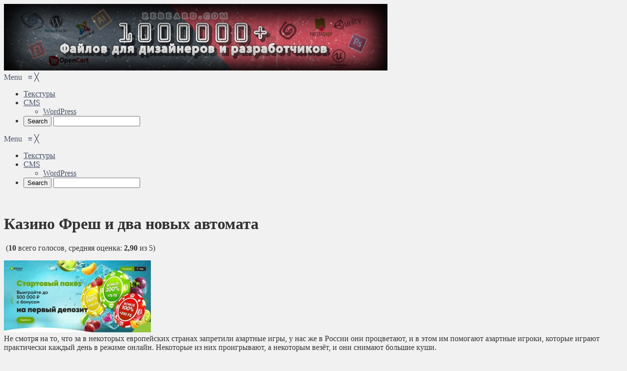

--- FILE ---
content_type: text/html; charset=UTF-8
request_url: https://rebeard.com/kazino-fresh-i-dva-novyh-avtomata/
body_size: 8250
content:
<!DOCTYPE html>
<!--[if IE 7 ]><html class="ie7" lang="ru-RU" prefix="og: http://ogp.me/ns#"><![endif]-->
<!--[if IE 8 ]><html class="ie8" lang="ru-RU" prefix="og: http://ogp.me/ns#"><![endif]-->
<!--[if IE 9 ]><html class="ie9" lang="ru-RU" prefix="og: http://ogp.me/ns#"><![endif]-->
<!--[if (gt IE 9)|!(IE)]><!--><html lang="ru-RU" prefix="og: http://ogp.me/ns#"><!--<![endif]-->
<head>
<meta charset="UTF-8">
<meta name='yandex-verification' content='54aad500b90a4da7' />

	

<link rel="pingback" href="https://rebeard.com/xmlrpc.php" />
<link rel="shortcut icon" href="https://rebeard.com/wp-content/themes/focus/images/favicon.png" type="image/x-icon">   
 

<!-- This site is optimized with the Yoast SEO plugin v3.4.2 - https://yoast.com/wordpress/plugins/seo/ -->
<title>Казино Фреш и два новых автомата - Без рубрики на rebeard.com</title>
<link rel="canonical" href="https://rebeard.com/kazino-fresh-i-dva-novyh-avtomata/" />
<meta property="og:locale" content="ru_RU" />
<meta property="og:type" content="article" />
<meta property="og:title" content="Казино Фреш и два новых автомата - Без рубрики на rebeard.com" />
<meta property="og:description" content="Не смотря на то, что за в некоторых европейских странах запретили азартные игры, у нас же в России они процветают, и в этом им помогают азартные игроки, которые играют практически каждый день в режиме онлайн. Некоторые из них проигрывают, а некоторым везёт, и они снимают большие куши. Вы можете играть на сайте freshkasino.xyz в свои &hellip;" />
<meta property="og:url" content="https://rebeard.com/kazino-fresh-i-dva-novyh-avtomata/" />
<meta property="og:site_name" content="Все для дизайнера" />
<meta property="article:section" content="Без рубрики" />
<meta property="article:published_time" content="2020-07-29T21:26:36+00:00" />
<meta property="article:modified_time" content="2020-07-29T21:26:55+00:00" />
<meta property="og:updated_time" content="2020-07-29T21:26:55+00:00" />
<meta property="og:image" content="https://rebeard.com/wp-content/uploads/2020/07/fresh-casino.jpg" />
<meta property="og:image:width" content="800" />
<meta property="og:image:height" content="393" />
<!-- / Yoast SEO plugin. -->

<link rel="alternate" type="application/rss+xml" title="Все для дизайнера &raquo; Лента комментариев к &laquo;Казино Фреш и два новых автомата&raquo;" href="https://rebeard.com/kazino-fresh-i-dva-novyh-avtomata/feed/" />
		<script type="text/javascript">
			window._wpemojiSettings = {"baseUrl":"https:\/\/s.w.org\/images\/core\/emoji\/72x72\/","ext":".png","source":{"concatemoji":"https:\/\/rebeard.com\/wp-includes\/js\/wp-emoji-release.min.js?ver=4.5.29"}};
			!function(e,o,t){var a,n,r;function i(e){var t=o.createElement("script");t.src=e,t.type="text/javascript",o.getElementsByTagName("head")[0].appendChild(t)}for(r=Array("simple","flag","unicode8","diversity"),t.supports={everything:!0,everythingExceptFlag:!0},n=0;n<r.length;n++)t.supports[r[n]]=function(e){var t,a,n=o.createElement("canvas"),r=n.getContext&&n.getContext("2d"),i=String.fromCharCode;if(!r||!r.fillText)return!1;switch(r.textBaseline="top",r.font="600 32px Arial",e){case"flag":return r.fillText(i(55356,56806,55356,56826),0,0),3e3<n.toDataURL().length;case"diversity":return r.fillText(i(55356,57221),0,0),a=(t=r.getImageData(16,16,1,1).data)[0]+","+t[1]+","+t[2]+","+t[3],r.fillText(i(55356,57221,55356,57343),0,0),a!=(t=r.getImageData(16,16,1,1).data)[0]+","+t[1]+","+t[2]+","+t[3];case"simple":return r.fillText(i(55357,56835),0,0),0!==r.getImageData(16,16,1,1).data[0];case"unicode8":return r.fillText(i(55356,57135),0,0),0!==r.getImageData(16,16,1,1).data[0]}return!1}(r[n]),t.supports.everything=t.supports.everything&&t.supports[r[n]],"flag"!==r[n]&&(t.supports.everythingExceptFlag=t.supports.everythingExceptFlag&&t.supports[r[n]]);t.supports.everythingExceptFlag=t.supports.everythingExceptFlag&&!t.supports.flag,t.DOMReady=!1,t.readyCallback=function(){t.DOMReady=!0},t.supports.everything||(a=function(){t.readyCallback()},o.addEventListener?(o.addEventListener("DOMContentLoaded",a,!1),e.addEventListener("load",a,!1)):(e.attachEvent("onload",a),o.attachEvent("onreadystatechange",function(){"complete"===o.readyState&&t.readyCallback()})),(a=t.source||{}).concatemoji?i(a.concatemoji):a.wpemoji&&a.twemoji&&(i(a.twemoji),i(a.wpemoji)))}(window,document,window._wpemojiSettings);
		</script>
		<style type="text/css">
img.wp-smiley,
img.emoji {
	display: inline !important;
	border: none !important;
	box-shadow: none !important;
	height: 1em !important;
	width: 1em !important;
	margin: 0 .07em !important;
	vertical-align: -0.1em !important;
	background: none !important;
	padding: 0 !important;
}
</style>
<link rel='stylesheet' id='yarppWidgetCss-css'  href='https://rebeard.com/wp-content/plugins/yet-another-related-posts-plugin/style/widget.css?ver=4.5.29' type='text/css' media='all' />
<link rel='stylesheet' id='mmm_mega_main_menu-css'  href='https://rebeard.com/wp-content/plugins/mega_main_menu/src/css/cache.skin.css?ver=1434910203' type='text/css' media='all' />
<link rel='stylesheet' id='cptch_stylesheet-css'  href='https://rebeard.com/wp-content/plugins/captcha/css/front_end_style.css?ver=4.4.5' type='text/css' media='all' />
<link rel='stylesheet' id='dashicons-css'  href='https://rebeard.com/wp-includes/css/dashicons.min.css?ver=4.5.29' type='text/css' media='all' />
<link rel='stylesheet' id='cptch_desktop_style-css'  href='https://rebeard.com/wp-content/plugins/captcha/css/desktop_style.css?ver=4.4.5' type='text/css' media='all' />
<link rel='stylesheet' id='wp-postratings-css'  href='https://rebeard.com/wp-content/plugins/wp-postratings/css/postratings-css.css?ver=1.85' type='text/css' media='all' />
<link rel='stylesheet' id='focus-style-css'  href='https://rebeard.com/wp-content/themes/focus/style.css?ver=2.2' type='text/css' media='all' />
<link rel='stylesheet' id='mm_icomoon-css'  href='https://rebeard.com/wp-content/plugins/mega_main_menu/src/css/external/icomoon.css?ver=2.0.1' type='text/css' media='all' />
<link rel='stylesheet' id='mm_font-awesome-css'  href='https://rebeard.com/wp-content/plugins/mega_main_menu/src/css/external/font-awesome.css?ver=2.0.1' type='text/css' media='all' />
<link rel='stylesheet' id='yarpp-thumbnails-yarpp-thumbnail-css'  href='https://rebeard.com/wp-content/plugins/yet-another-related-posts-plugin/includes/styles_thumbnails.css.php?width=120&#038;height=120&#038;ver=4.4' type='text/css' media='all' />
<link rel='stylesheet' id='uberbox-css'  href='https://rebeard.com/wp-content/plugins/awesome-gallery/vendor/uberbox/dist/uberbox.css?ver=1.5.25.3' type='text/css' media='all' />
<link rel='stylesheet' id='awesome-gallery-css'  href='https://rebeard.com/wp-content/plugins/awesome-gallery/assets/css/awesome-gallery.css?ver=4.5.29' type='text/css' media='all' />
<link rel='stylesheet' id='yarppRelatedCss-css'  href='https://rebeard.com/wp-content/plugins/yet-another-related-posts-plugin/style/related.css?ver=4.5.29' type='text/css' media='all' />
<script type='text/javascript' src='https://rebeard.com/wp-includes/js/jquery/jquery.js?ver=1.12.4'></script>
<script type='text/javascript' src='https://rebeard.com/wp-includes/js/jquery/jquery-migrate.min.js?ver=1.4.1'></script>
<script type='text/javascript' src='http://rebeard.com/wp-content/plugins/jquery-vertical-accordion-menu/js/jquery.hoverIntent.minified.js?ver=4.5.29'></script>
<script type='text/javascript' src='http://rebeard.com/wp-content/plugins/jquery-vertical-accordion-menu/js/jquery.cookie.js?ver=4.5.29'></script>
<script type='text/javascript' src='http://rebeard.com/wp-content/plugins/jquery-vertical-accordion-menu/js/jquery.dcjqaccordion.2.9.js?ver=4.5.29'></script>
<script type='text/javascript' src='https://rebeard.com/wp-content/themes/focus/js/jquery.flexslider-min.js?ver=2.2'></script>
<script type='text/javascript' src='https://rebeard.com/wp-content/themes/focus/js/jquery.tools.min.js?ver=1.2.7'></script>
<script type='text/javascript' src='https://rebeard.com/wp-content/themes/focus/js/script.js?ver=1.0'></script>
<link rel='https://api.w.org/' href='https://rebeard.com/wp-json/' />
<link rel="EditURI" type="application/rsd+xml" title="RSD" href="https://rebeard.com/xmlrpc.php?rsd" />
<link rel="wlwmanifest" type="application/wlwmanifest+xml" href="https://rebeard.com/wp-includes/wlwmanifest.xml" /> 
<link rel='shortlink' href='https://rebeard.com/?p=26712' />
<link rel="alternate" type="application/json+oembed" href="https://rebeard.com/wp-json/oembed/1.0/embed?url=https%3A%2F%2Frebeard.com%2Fkazino-fresh-i-dva-novyh-avtomata%2F" />
<link rel="alternate" type="text/xml+oembed" href="https://rebeard.com/wp-json/oembed/1.0/embed?url=https%3A%2F%2Frebeard.com%2Fkazino-fresh-i-dva-novyh-avtomata%2F&#038;format=xml" />
<!-- <meta name="NextGEN" version="2.2.33" /> -->

<!--[if gte IE 9]>
	<style type="text/css">
		.#mega_main_menu,
		.#mega_main_menu *
		{
			filter: none;
		}
	</style>
<![endif]-->
<style type="text/css">
  body { background: #f1f1f1 url(https://rebeard.com/wp-content/themes/focus/images/bg/body_texture_4.png) top center repeat; color: #333333; }
  a { color: #495369; }
  a:hover { color: #888888; }
  h1.entry-title { color: #333333; }
  h2.entry-title { color: #e2e2e2; }
  #sidebar { color: #333333; }
  #sidebar a { color: #495369; }
  #sidebar a:hover { color: #888888; }
  #sidebar .sidebar-block-title { color: #333333; }
  #bottom { color: #333333; }
  #bottom a { color: #495369; }
  #bottom a:hover { color: #888888; }
  #bottom .bottom-title { color: #333333; }
  #footer { color: #333333;}
  #footer a { color: #495369; }
  #footer a:hover { color: #888888; }  
</style> 

</head>
<body class="single single-post postid-26712 single-format-standard">

<div id="header"> 
  <div id="header-con"> 
          <div id="logo"><a href="https://rebeard.com/"><img src="http://rebeard.com/wp-content/uploads/2015/06/777.jpg" alt=""></a></div>
     

<div id="mega_main_menu" class="mega_main mega_main_menu top primary_style-flat icons-left first-lvl-align-left first-lvl-separator-smooth language_direction-ltr direction-horizontal responsive-enable mobile_minimized-enable fullwidth-disable dropdowns_animation-none version-2-0-1 no-logo include-search no-woo_cart no-buddypress">
	<div class="menu_holder">
	<div class="mmm_fullwidth_container"></div><!-- class="fullwidth_container" -->
		<div class="menu_inner">
			<span class="nav_logo">
				<a class="mobile_toggle">
					<span class="mobile_button">
						Menu &nbsp;
						<span class="symbol_menu">&equiv;</span>
						<span class="symbol_cross">&#x2573;</span>
					</span><!-- class="mobile_button" -->
				</a>
			</span><!-- /class="nav_logo" -->
				<ul id="mega_main_menu_ul" class="mega_main_menu_ul">
<li id="menu-item-144" class="menu-item menu-item-type-taxonomy menu-item-object-category menu-item-144 default_dropdown default_style drop_to_right submenu_default_width columns1">
	<a href="https://rebeard.com/tekstury/" class="item_link  disable_icon" tabindex="0">
		<i class=""></i> 
		<span class="link_content">
			<span class="link_text">
			Текстуры
			</span>
		</span>
	</a>
</li>
<li id="menu-item-19673" class="menu-item menu-item-type-custom menu-item-object-custom menu-item-has-children menu-item-19673 default_dropdown default_style drop_to_right submenu_default_width columns1">
	<a href="#" class="item_link  disable_icon" tabindex="0">
		<i class=""></i> 
		<span class="link_content">
			<span class="link_text">
			CMS
			</span>
		</span>
	</a>
	<ul class="mega_dropdown">
	<li id="menu-item-19676" class="menu-item menu-item-type-taxonomy menu-item-object-category menu-item-19676 default_dropdown default_style drop_to_right submenu_default_width columns1">
		<a href="https://rebeard.com/wordpress/" class="item_link  disable_icon" tabindex="0">
			<i class=""></i> 
			<span class="link_content">
				<span class="link_text">
				WordPress
				</span>
			</span>
		</a>
	</li>
	</ul><!-- /.mega_dropdown -->
</li>
	<li class="nav_search_box">
	<form method="get" id="mega_main_menu_searchform" action="https://rebeard.com/">
		<i class="im-icon-search-3 icosearch"></i>
		<input type="submit" class="submit" name="submit" id="searchsubmit" value="Search" />
		<input type="text" class="field" name="s" id="s" />
	</form>
	</li><!-- class="nav_search_box" -->
</ul>
		</div><!-- /class="menu_inner" -->
	</div><!-- /class="menu_holder" -->
</div><!-- /id="mega_main_menu" --> 
  </div>   

</div> 
 
<div id="mega_main_menu" class="mega_main mega_main_menu top primary_style-flat icons-left first-lvl-align-left first-lvl-separator-smooth language_direction-ltr direction-horizontal responsive-enable mobile_minimized-enable fullwidth-disable dropdowns_animation-none version-2-0-1 no-logo include-search no-woo_cart no-buddypress">
	<div class="menu_holder">
	<div class="mmm_fullwidth_container"></div><!-- class="fullwidth_container" -->
		<div class="menu_inner">
			<span class="nav_logo">
				<a class="mobile_toggle">
					<span class="mobile_button">
						Menu &nbsp;
						<span class="symbol_menu">&equiv;</span>
						<span class="symbol_cross">&#x2573;</span>
					</span><!-- class="mobile_button" -->
				</a>
			</span><!-- /class="nav_logo" -->
				<ul id="mega_main_menu_ul" class="mega_main_menu_ul">
<li class="menu-item menu-item-type-taxonomy menu-item-object-category menu-item-144 default_dropdown default_style drop_to_right submenu_default_width columns1">
	<a href="https://rebeard.com/tekstury/" class="item_link  disable_icon" tabindex="0">
		<i class=""></i> 
		<span class="link_content">
			<span class="link_text">
			Текстуры
			</span>
		</span>
	</a>
</li>
<li class="menu-item menu-item-type-custom menu-item-object-custom menu-item-has-children menu-item-19673 default_dropdown default_style drop_to_right submenu_default_width columns1">
	<a href="#" class="item_link  disable_icon" tabindex="0">
		<i class=""></i> 
		<span class="link_content">
			<span class="link_text">
			CMS
			</span>
		</span>
	</a>
	<ul class="mega_dropdown">
	<li class="menu-item menu-item-type-taxonomy menu-item-object-category menu-item-19676 default_dropdown default_style drop_to_right submenu_default_width columns1">
		<a href="https://rebeard.com/wordpress/" class="item_link  disable_icon" tabindex="0">
			<i class=""></i> 
			<span class="link_content">
				<span class="link_text">
				WordPress
				</span>
			</span>
		</a>
	</li>
	</ul><!-- /.mega_dropdown -->
</li>
	<li class="nav_search_box">
	<form method="get" id="mega_main_menu_searchform" action="https://rebeard.com/">
		<i class="im-icon-search-3 icosearch"></i>
		<input type="submit" class="submit" name="submit" id="searchsubmit" value="Search" />
		<input type="text" class="field" name="s" id="s" />
	</form>
	</li><!-- class="nav_search_box" -->
</ul>
		</div><!-- /class="menu_inner" -->
	</div><!-- /class="menu_holder" -->
</div><!-- /id="mega_main_menu" --> 
<div id="container"> 

 <div class="content-wrap">
	<div id="con-container">	
	<div class="block">			<div class="textwidget">
<!-- 970x90 -->
</div>
		<div class="clear"></div></div><div class="block">			<div class="execphpwidget"><script type="text/javascript">
<!--
var _acic={dataProvider:10};(function(){var e=document.createElement("script");e.type="text/javascript";e.async=true;e.src="https://www.acint.net/aci.js";var t=document.getElementsByTagName("script")[0];t.parentNode.insertBefore(e,t)})()
//-->
</script><!--3632886781177--><div id='3s08_3632886781177'></div></div>
		<div class="clear"></div></div>  
	﻿   
    	<div id="post-26712" class="post"> 

      <div class="entry-con"> 
	    <h1 class="entry-title">
          Казино Фреш и два новых автомата        </h1>
<div id="post-ratings-26712" class="post-ratings" data-nonce="bd29f5fecb"><img id="rating_26712_1" src="https://rebeard.com/wp-content/plugins/wp-postratings/images/stars_crystal/rating_on.gif" alt="" title="" onmouseover="current_rating(26712, 1, '');" onmouseout="ratings_off(2.9, 3, 0);" onclick="rate_post();" onkeypress="rate_post();" style="cursor: pointer; border: 0px;" /><img id="rating_26712_2" src="https://rebeard.com/wp-content/plugins/wp-postratings/images/stars_crystal/rating_on.gif" alt="" title="" onmouseover="current_rating(26712, 2, '');" onmouseout="ratings_off(2.9, 3, 0);" onclick="rate_post();" onkeypress="rate_post();" style="cursor: pointer; border: 0px;" /><img id="rating_26712_3" src="https://rebeard.com/wp-content/plugins/wp-postratings/images/stars_crystal/rating_half.gif" alt="" title="" onmouseover="current_rating(26712, 3, '');" onmouseout="ratings_off(2.9, 3, 0);" onclick="rate_post();" onkeypress="rate_post();" style="cursor: pointer; border: 0px;" /><img id="rating_26712_4" src="https://rebeard.com/wp-content/plugins/wp-postratings/images/stars_crystal/rating_off.gif" alt="" title="" onmouseover="current_rating(26712, 4, '');" onmouseout="ratings_off(2.9, 3, 0);" onclick="rate_post();" onkeypress="rate_post();" style="cursor: pointer; border: 0px;" /><img id="rating_26712_5" src="https://rebeard.com/wp-content/plugins/wp-postratings/images/stars_crystal/rating_off.gif" alt="" title="" onmouseover="current_rating(26712, 5, '');" onmouseout="ratings_off(2.9, 3, 0);" onclick="rate_post();" onkeypress="rate_post();" style="cursor: pointer; border: 0px;" /> (<strong>10</strong> всего голосов, средняя оценка: <strong>2,90</strong> из 5)<br /><span class="post-ratings-text" id="ratings_26712_text"></span></div>        <p><a href="http://rebeard.com/wp-content/uploads/2020/07/fresh-casino.jpg"><img class="size-medium wp-image-26713 aligncenter" src="http://rebeard.com/wp-content/uploads/2020/07/fresh-casino-300x147.jpg" alt="fresh-casino" width="300" height="147" srcset="https://rebeard.com/wp-content/uploads/2020/07/fresh-casino-300x147.jpg 300w, https://rebeard.com/wp-content/uploads/2020/07/fresh-casino-768x377.jpg 768w, https://rebeard.com/wp-content/uploads/2020/07/fresh-casino.jpg 800w" sizes="(max-width: 300px) 100vw, 300px" /></a><br />
Не смотря на то, что за в некоторых европейских странах запретили азартные игры, у нас же в России они процветают, и в этом им помогают азартные игроки, которые играют практически каждый день в режиме онлайн. Некоторые из них проигрывают, а некоторым везёт, и они снимают большие куши.<span id="more-26712"></span></p>
<p>Вы можете <strong><a href="http://freshkasino.xyz/">играть на сайте</a></strong> freshkasino.xyz в свои любимые игровые автоматы.</p>
<h1>ТОП-2 игровых автомата в казино Фреш</h1>
<p>1. Four by Four. Хотите замечательно провести свой вечер и отвлечься от повседневной рутины? Игровой автомат от Microgaming Four by Four в казино Фреш отлично вам в этом поможет! Он представляет собой нечто среднее между слот машиной, бинго и игрой в крестики-нолики.</p>
<p>Игровой автомат Four by Four в казино Фреш немного отличается от традиционных слот машин, к которым мы привыкли. В этой игре выигрыш может быть вертикальным или горизонтальным, а игровое поле поделено на 16 ячеек в четыре колонки и четыре ряда.</p>
<p>Символы в этой игре представляют собой яркие неоновые формы, среди которых крестик, круг, плюсик, ромб и звезда. Игра в казино Фреш активируется нажатием кнопки “играть”, после этого игровые ячейки начинают заполняться различными иконками. Выигрышные комбинации представлены в специальной таблице справа, так, если на игровом поле соберется выигрышная комбинация, то символы, которые ее образуют, пропадают, а ячейки заполняются новыми. Изображение звезды служит диким символом игрового автомата Four by Four, формируя и заканчивая выигрышные сочетания.</p>
<p>Обратите особое внимание на символы с надписями “Бонусные сдвиги” и “Бесплатные игры”. Если игрок собирает четыре символа с надписью “Бонусные сдвиги” на игровом поле, то у него появляется уникальная возможность сдвигать символы по горизонтали или по вертикали, составляя выигрышные комбинации собственноручно. Если же вам выпадает четыре символа с надписью “Бесплатные игры”, то вы получаете бесплатные вращения, дающие вам шанс выиграть еще больше.</p>
<p>2. Adventure Palace. Представьте, что вы находитесь в джунглях и сейчас начнется приключение всей вашей жизни, ведь игра Adventure Palace завораживает и увлекает за собой в красочные джунгли к диким животным. Слот автоматы предлагают игрокам 5 барабанов и 9 линий выплат.</p>
<p>Слон – это дикий символ, множитель выигрышных комбинаций, если вам выпадает 5 символов слона, то вы сорвали джек-пот! Этот символ может заменять другие для создания выигрышных линий и комбинаций, если так происходит, то ваш выигрыш удваивается.</p>
<p>У всех игроков Adventure Palace есть возможность насладиться бесплатными бонусными играми! Если вам выпадает три или больше символов храма, то активируется бонусный раунд, состоящий из 15 бесплатных вращений! Все выигрыши в течение пятнадцати бесплатных вращений умножаются в три раза. Если во время бонусного раунда вам выпадает три символа храма или больше, то вы получаете еще одну призовую сессию на 15 вращений.</p>
<div class='yarpp-related yarpp-related-none'>
<h3>Похожие посты:</h3>
<p>Нет похожих постов</p>
</div>


	    <div class="clear"></div> 
		 
        <div class="entry-details"> 
          29.07.2020 / <a href="https://rebeard.com/bez-rubriki/" >Без рубрики</a>  
        </div> 
        
<div id="comments">
	
		  
	  	    					<div id="respond" class="comment-respond">
			<h3 id="reply-title" class="comment-reply-title">Добавить комментарий <small><a rel="nofollow" id="cancel-comment-reply-link" href="/kazino-fresh-i-dva-novyh-avtomata/#respond" style="display:none;">Отменить ответ</a></small></h3><p class="must-log-in">Для отправки комментария вам необходимо <a href="https://rebeard.com/wp-login.php?redirect_to=https%3A%2F%2Frebeard.com%2Fkazino-fresh-i-dva-novyh-avtomata%2F">авторизоваться</a>.</p>		</div><!-- #respond -->
		
	  <div class="clear"></div>
</div>
 
       </div>
    </div>
   	
	<div class="clear"></div>	</div></div>﻿<div id="sidebar">
     
	 

	<div id = 'menu4'><div id="menu4-container-single"><ul>
		<li class="cat-item cat-item-66"><a href="https://rebeard.com/wordpress/" >Wordpress</a>
<ul class='children'>
	<li class="cat-item cat-item-70"><a href="https://rebeard.com/wordpress/plaginy-wordpress/" >Плагины</a>
</li>
	<li class="cat-item cat-item-69"><a href="https://rebeard.com/wordpress/premium-shablony/" >Премиум шаблоны</a>
</li>
</ul>
</li>
	<li class="cat-item cat-item-1"><a href="https://rebeard.com/bez-rubriki/" >Без рубрики</a>
</li>
	<li class="cat-item cat-item-71"><a href="https://rebeard.com/novosti/" >Новости</a>
</li>
	<li class="cat-item cat-item-14"><a href="https://rebeard.com/tekstury/" >Текстуры</a>
<ul class='children'>
	<li class="cat-item cat-item-18"><a href="https://rebeard.com/tekstury/besshovnye/" >Бесшовные</a>
</li>
	<li class="cat-item cat-item-50"><a href="https://rebeard.com/tekstury/derevyannye/" >Дерево</a>
</li>
	<li class="cat-item cat-item-52"><a href="https://rebeard.com/tekstury/zhivotnye/" >Животные</a>
</li>
	<li class="cat-item cat-item-55"><a href="https://rebeard.com/tekstury/materialy/" >Материалы</a>
</li>
	<li class="cat-item cat-item-51"><a href="https://rebeard.com/tekstury/metall/" >Металл</a>
</li>
	<li class="cat-item cat-item-53"><a href="https://rebeard.com/tekstury/priroda/" >Природа</a>
</li>
	<li class="cat-item cat-item-56"><a href="https://rebeard.com/tekstury/produkty/" >Продукты</a>
</li>
	<li class="cat-item cat-item-54"><a href="https://rebeard.com/tekstury/raznoe/" >Разное</a>
</li>
</ul>
</li>
<br><table cellpadding='10' ><tr><td></td></tr></table><br><table cellpadding='10' ><tr><td></td></tr></table>	</ul>
	
<center>	

<!-- 160x600 -->

</center>	
	
	</div></div>

</div>		
	﻿<div class="clear"></div>
</div>

<div id="bottom">

<div id="bottom-left-block"> 
 
</div>

<div id="bottom-center-block"> 
 
</div>

<div id="bottom-right-block"> 
 
</div>	

<div class="clear"></div>
</div>	

<div id="footer">	
  
   
<div class="clear"></div>


<!-- Yandex.Metrika counter -->
<script type="text/javascript">
(function (d, w, c) {
    (w[c] = w[c] || []).push(function() {
        try {
            w.yaCounter28524686 = new Ya.Metrika({id:28524686,
                    webvisor:true,
                    clickmap:true,
                    trackLinks:true,
                    accurateTrackBounce:true});
        } catch(e) { }
    });

    var n = d.getElementsByTagName("script")[0],
        s = d.createElement("script"),
        f = function () { n.parentNode.insertBefore(s, n); };
    s.type = "text/javascript";
    s.async = true;
    s.src = (d.location.protocol == "https:" ? "https:" : "http:") + "//mc.yandex.ru/metrika/watch.js";

    if (w.opera == "[object Opera]") {
        d.addEventListener("DOMContentLoaded", f, false);
    } else { f(); }
})(document, window, "yandex_metrika_callbacks");
</script>
<noscript><div><img src="//mc.yandex.ru/watch/28524686" style="position:absolute; left:-9999px;" alt="" /></div></noscript>
<!-- /Yandex.Metrika counter -->
</div>
 
<!-- ngg_resource_manager_marker --><script type='text/javascript'>
/* <![CDATA[ */
var ratingsL10n = {"plugin_url":"https:\/\/rebeard.com\/wp-content\/plugins\/wp-postratings","ajax_url":"https:\/\/rebeard.com\/wp-admin\/admin-ajax.php","text_wait":"\u041f\u043e\u0436\u0430\u043b\u0443\u0439\u0441\u0442\u0430, \u043d\u0435 \u0433\u043e\u043b\u043e\u0441\u0443\u0439\u0442\u0435 \u0437\u0430 \u043d\u0435\u0441\u043a\u043e\u043b\u044c\u043a\u043e \u0437\u0430\u043f\u0438\u0441\u0435\u0439 \u043e\u0434\u043d\u043e\u0432\u0440\u0435\u043c\u0435\u043d\u043d\u043e.","image":"stars_crystal","image_ext":"gif","max":"5","show_loading":"0","show_fading":"1","custom":"0"};
var ratings_mouseover_image=new Image();ratings_mouseover_image.src="https://rebeard.com/wp-content/plugins/wp-postratings/images/stars_crystal/rating_over.gif";;
/* ]]> */
</script>
<script type='text/javascript' src='https://rebeard.com/wp-content/plugins/wp-postratings/js/postratings-js.js?ver=1.85'></script>
<script type='text/javascript' src='https://rebeard.com/wp-includes/js/comment-reply.min.js?ver=4.5.29'></script>
<script type='text/javascript' src='https://rebeard.com/wp-content/plugins/mega_main_menu/src/js/frontend/menu_functions.js?ver=4.5.29'></script>
<script type='text/javascript' src='https://rebeard.com/wp-includes/js/underscore.min.js?ver=1.8.3'></script>
<script type='text/javascript' src='https://rebeard.com/wp-includes/js/backbone.min.js?ver=1.2.3'></script>
<script type='text/javascript' src='https://rebeard.com/wp-content/plugins/awesome-gallery/vendor/backbone.marionette.js?ver=1.5.25.3'></script>
<script type='text/javascript' src='https://rebeard.com/wp-content/plugins/awesome-gallery/vendor/uberbox/dist/templates.js?ver=1.5.25.3'></script>
<script type='text/javascript' src='https://rebeard.com/wp-content/plugins/awesome-gallery/vendor/uberbox/dist/uberbox.js?ver=1.5.25.3'></script>
<script type='text/javascript' src='https://rebeard.com/wp-content/plugins/awesome-gallery/assets/js/awesome-gallery.js?ver=1.5.25.3'></script>
<script type='text/javascript' src='https://rebeard.com/wp-includes/js/wp-embed.min.js?ver=4.5.29'></script>
 
 
<script defer src="https://static.cloudflareinsights.com/beacon.min.js/vcd15cbe7772f49c399c6a5babf22c1241717689176015" integrity="sha512-ZpsOmlRQV6y907TI0dKBHq9Md29nnaEIPlkf84rnaERnq6zvWvPUqr2ft8M1aS28oN72PdrCzSjY4U6VaAw1EQ==" data-cf-beacon='{"version":"2024.11.0","token":"9ac13988dfec4b4d9dfdaaf5a3bb98f1","r":1,"server_timing":{"name":{"cfCacheStatus":true,"cfEdge":true,"cfExtPri":true,"cfL4":true,"cfOrigin":true,"cfSpeedBrain":true},"location_startswith":null}}' crossorigin="anonymous"></script>
</body>
</html>



